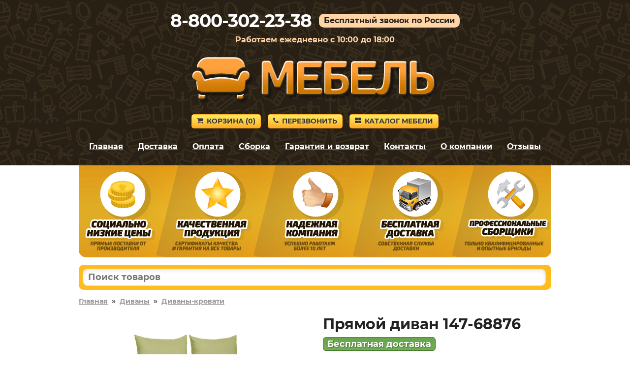

--- FILE ---
content_type: text/html; charset=utf-8
request_url: https://2cdn.ru/meb/d/gnd.php?pass=mebel&id=24306&sku=68876&cid=411&f=product&d=mebel-zhukovskiy.ru&a=1&o=
body_size: 206
content:
<span style='font-size:22px; color:#ea972f; font-weight:bold;'>Под заказ</span><br /><span style='color:#ea972f;'>Планируемая ближайшая доставка – <span style='white-space:nowrap;'>31 января</span></span>